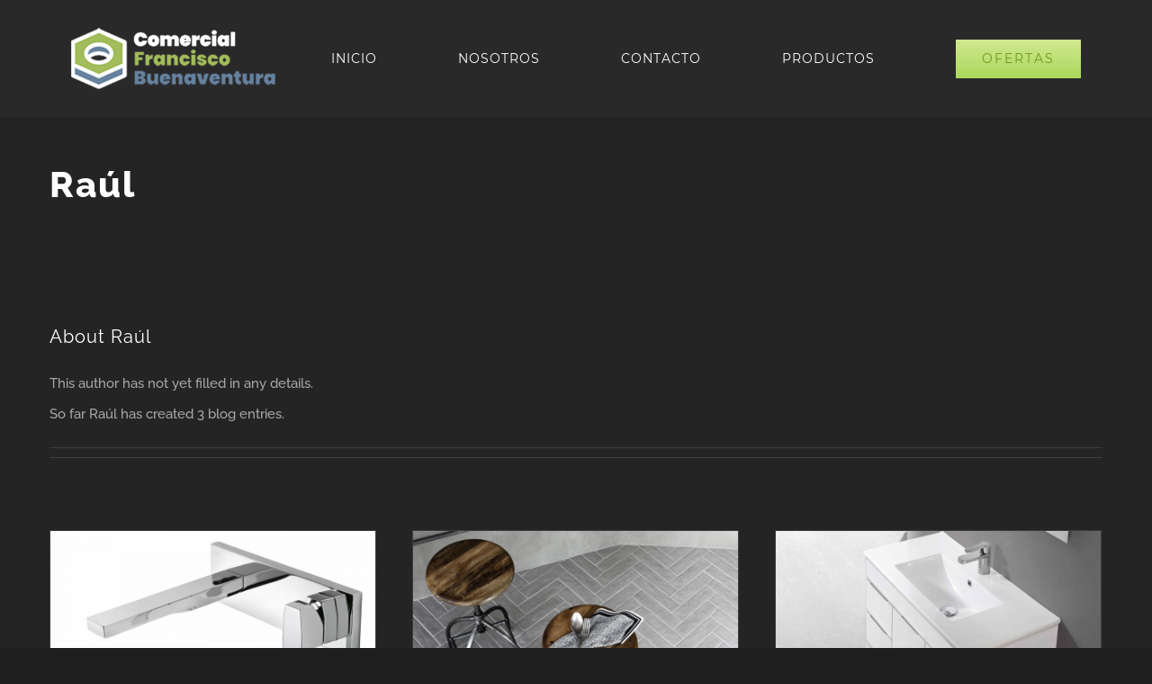

--- FILE ---
content_type: text/html; charset=UTF-8
request_url: http://buenaventura-cial.com/author/r4ul_/
body_size: 8245
content:
<!DOCTYPE html>
<html class="avada-html-layout-wide" lang="es" prefix="og: http://ogp.me/ns# fb: http://ogp.me/ns/fb#">
<head>
	<meta http-equiv="X-UA-Compatible" content="IE=edge" />
	<meta http-equiv="Content-Type" content="text/html; charset=utf-8"/>
	<meta name="viewport" content="width=device-width, initial-scale=1" />
	<title>Raúl &#8211; Comercial Francisco Buenaventura</title>
<link rel='dns-prefetch' href='//s.w.org' />
<link rel="alternate" type="application/rss+xml" title="Comercial Francisco Buenaventura &raquo; Feed" href="http://buenaventura-cial.com/feed/" />
<link rel="alternate" type="application/rss+xml" title="Comercial Francisco Buenaventura &raquo; Feed de los comentarios" href="http://buenaventura-cial.com/comments/feed/" />
					<link rel="shortcut icon" href="http://buenaventura-cial.com/wp-content/uploads/2020/01/favicon32.png" type="image/x-icon" />
		
					<!-- For iPhone -->
			<link rel="apple-touch-icon" href="http://buenaventura-cial.com/wp-content/uploads/2020/01/favicon57.png">
		
		
					<!-- For iPad -->
			<link rel="apple-touch-icon" sizes="72x72" href="http://buenaventura-cial.com/wp-content/uploads/2020/01/favicon72.png">
		
					<!-- For iPad Retina display -->
			<link rel="apple-touch-icon" sizes="144x144" href="http://buenaventura-cial.com/wp-content/uploads/2020/01/favicon144.png">
				<link rel="alternate" type="application/rss+xml" title="Comercial Francisco Buenaventura &raquo; Feed de Raúl" href="http://buenaventura-cial.com/author/r4ul_/feed/" />
		<script type="text/javascript">
			window._wpemojiSettings = {"baseUrl":"https:\/\/s.w.org\/images\/core\/emoji\/12.0.0-1\/72x72\/","ext":".png","svgUrl":"https:\/\/s.w.org\/images\/core\/emoji\/12.0.0-1\/svg\/","svgExt":".svg","source":{"concatemoji":"http:\/\/buenaventura-cial.com\/wp-includes\/js\/wp-emoji-release.min.js?ver=5.3.20"}};
			!function(e,a,t){var n,r,o,i=a.createElement("canvas"),p=i.getContext&&i.getContext("2d");function s(e,t){var a=String.fromCharCode;p.clearRect(0,0,i.width,i.height),p.fillText(a.apply(this,e),0,0);e=i.toDataURL();return p.clearRect(0,0,i.width,i.height),p.fillText(a.apply(this,t),0,0),e===i.toDataURL()}function c(e){var t=a.createElement("script");t.src=e,t.defer=t.type="text/javascript",a.getElementsByTagName("head")[0].appendChild(t)}for(o=Array("flag","emoji"),t.supports={everything:!0,everythingExceptFlag:!0},r=0;r<o.length;r++)t.supports[o[r]]=function(e){if(!p||!p.fillText)return!1;switch(p.textBaseline="top",p.font="600 32px Arial",e){case"flag":return s([127987,65039,8205,9895,65039],[127987,65039,8203,9895,65039])?!1:!s([55356,56826,55356,56819],[55356,56826,8203,55356,56819])&&!s([55356,57332,56128,56423,56128,56418,56128,56421,56128,56430,56128,56423,56128,56447],[55356,57332,8203,56128,56423,8203,56128,56418,8203,56128,56421,8203,56128,56430,8203,56128,56423,8203,56128,56447]);case"emoji":return!s([55357,56424,55356,57342,8205,55358,56605,8205,55357,56424,55356,57340],[55357,56424,55356,57342,8203,55358,56605,8203,55357,56424,55356,57340])}return!1}(o[r]),t.supports.everything=t.supports.everything&&t.supports[o[r]],"flag"!==o[r]&&(t.supports.everythingExceptFlag=t.supports.everythingExceptFlag&&t.supports[o[r]]);t.supports.everythingExceptFlag=t.supports.everythingExceptFlag&&!t.supports.flag,t.DOMReady=!1,t.readyCallback=function(){t.DOMReady=!0},t.supports.everything||(n=function(){t.readyCallback()},a.addEventListener?(a.addEventListener("DOMContentLoaded",n,!1),e.addEventListener("load",n,!1)):(e.attachEvent("onload",n),a.attachEvent("onreadystatechange",function(){"complete"===a.readyState&&t.readyCallback()})),(n=t.source||{}).concatemoji?c(n.concatemoji):n.wpemoji&&n.twemoji&&(c(n.twemoji),c(n.wpemoji)))}(window,document,window._wpemojiSettings);
		</script>
		<style type="text/css">
img.wp-smiley,
img.emoji {
	display: inline !important;
	border: none !important;
	box-shadow: none !important;
	height: 1em !important;
	width: 1em !important;
	margin: 0 .07em !important;
	vertical-align: -0.1em !important;
	background: none !important;
	padding: 0 !important;
}
</style>
	<link rel='stylesheet' id='avada-stylesheet-css'  href='http://buenaventura-cial.com/wp-content/themes/Avada/assets/css/style.min.css?ver=5.9.1' type='text/css' media='all' />
<!--[if IE]>
<link rel='stylesheet' id='avada-IE-css'  href='http://buenaventura-cial.com/wp-content/themes/Avada/assets/css/ie.min.css?ver=5.9.1' type='text/css' media='all' />
<style id='avada-IE-inline-css' type='text/css'>
.avada-select-parent .select-arrow{background-color:#3e3e3e}
.select-arrow{background-color:#3e3e3e}
</style>
<![endif]-->
<link rel='stylesheet' id='fusion-dynamic-css-css'  href='http://buenaventura-cial.com/wp-content/uploads/fusion-styles/6f66eeb72baf8465efadfe6c4114d268.min.css?ver=5.3.20' type='text/css' media='all' />
<script type='text/javascript' src='http://buenaventura-cial.com/wp-includes/js/jquery/jquery.js?ver=1.12.4-wp'></script>
<script type='text/javascript' src='http://buenaventura-cial.com/wp-includes/js/jquery/jquery-migrate.min.js?ver=1.4.1'></script>
<link rel='https://api.w.org/' href='http://buenaventura-cial.com/wp-json/' />
<link rel="EditURI" type="application/rsd+xml" title="RSD" href="http://buenaventura-cial.com/xmlrpc.php?rsd" />
<link rel="wlwmanifest" type="application/wlwmanifest+xml" href="http://buenaventura-cial.com/wp-includes/wlwmanifest.xml" /> 
<meta name="generator" content="WordPress 5.3.20" />

		
	<script type="text/javascript">
		var doc = document.documentElement;
		doc.setAttribute('data-useragent', navigator.userAgent);
	</script>

	</head>

<body class="archive author author-r4ul_ author-1 fusion-image-hovers fusion-body ltr fusion-sticky-header no-tablet-sticky-header no-mobile-sticky-header fusion-disable-outline fusion-sub-menu-fade mobile-logo-pos-left layout-wide-mode fusion-top-header menu-text-align-center mobile-menu-design-modern fusion-hide-pagination-text fusion-header-layout-v1 avada-responsive avada-footer-fx-none fusion-search-form-classic fusion-avatar-square">
	<a class="skip-link screen-reader-text" href="#content">Skip to content</a>
				<div id="wrapper" class="">
		<div id="home" style="position:relative;top:-1px;"></div>
		
			<header class="fusion-header-wrapper">
				<div class="fusion-header-v1 fusion-logo-left fusion-sticky-menu-1 fusion-sticky-logo-1 fusion-mobile-logo-1  fusion-mobile-menu-design-modern">
					<div class="fusion-header-sticky-height"></div>
<div class="fusion-header">
	<div class="fusion-row">
					<div class="fusion-logo" data-margin-top="31px" data-margin-bottom="31px" data-margin-left="0px" data-margin-right="0px">
			<a class="fusion-logo-link"  href="http://buenaventura-cial.com/" >

						<!-- standard logo -->
			<img src="http://buenaventura-cial.com/wp-content/uploads/2020/01/buenaventura_logo.png" srcset="http://buenaventura-cial.com/wp-content/uploads/2020/01/buenaventura_logo.png 1x, http://buenaventura-cial.com/wp-content/uploads/2020/01/buenaventura_logo-retina.png 2x" width="227" height="68" style="max-height:68px;height:auto;" alt="Comercial Francisco Buenaventura Logo" data-retina_logo_url="http://buenaventura-cial.com/wp-content/uploads/2020/01/buenaventura_logo-retina.png" class="fusion-standard-logo" />

											<!-- mobile logo -->
				<img src="http://buenaventura-cial.com/wp-content/uploads/2020/01/buenaventura_mobile_logo.png" srcset="http://buenaventura-cial.com/wp-content/uploads/2020/01/buenaventura_mobile_logo.png 1x, http://buenaventura-cial.com/wp-content/uploads/2020/01/buenaventura_mobile_logo-retina.png 2x" width="143" height="43" style="max-height:43px;height:auto;" alt="Comercial Francisco Buenaventura Logo" data-retina_logo_url="http://buenaventura-cial.com/wp-content/uploads/2020/01/buenaventura_mobile_logo-retina.png" class="fusion-mobile-logo" />
			
											<!-- sticky header logo -->
				<img src="http://buenaventura-cial.com/wp-content/uploads/2020/01/buenaventura_logo.png" srcset="http://buenaventura-cial.com/wp-content/uploads/2020/01/buenaventura_logo.png 1x, http://buenaventura-cial.com/wp-content/uploads/2020/01/buenaventura_logo-retina.png 2x" width="227" height="68" style="max-height:68px;height:auto;" alt="Comercial Francisco Buenaventura Logo" data-retina_logo_url="http://buenaventura-cial.com/wp-content/uploads/2020/01/buenaventura_logo-retina.png" class="fusion-sticky-logo" />
					</a>
		</div>		<nav class="fusion-main-menu" aria-label="Main Menu"><ul id="menu-cial-f-b-main-menu" class="fusion-menu"><li  id="menu-item-2880"  class="menu-item menu-item-type-post_type menu-item-object-page menu-item-home menu-item-2880"  data-item-id="2880"><a  href="http://buenaventura-cial.com/" class="fusion-arrow-highlight"><span class="menu-text">INICIO<span class="fusion-arrow-svg"><svg height="12px" width="23px">
					<path d="M0 0 L11.5 12 L23 0 Z" fill="rgba(41,41,42,0.48)" />
					</svg></span></span></a></li><li  id="menu-item-2879"  class="menu-item menu-item-type-post_type menu-item-object-page menu-item-2879"  data-item-id="2879"><a  href="http://buenaventura-cial.com/nosotros/" class="fusion-arrow-highlight"><span class="menu-text">NOSOTROS<span class="fusion-arrow-svg"><svg height="12px" width="23px">
					<path d="M0 0 L11.5 12 L23 0 Z" fill="rgba(41,41,42,0.48)" />
					</svg></span></span></a></li><li  id="menu-item-2878"  class="menu-item menu-item-type-post_type menu-item-object-page menu-item-2878"  data-item-id="2878"><a  href="http://buenaventura-cial.com/contacto/" class="fusion-arrow-highlight"><span class="menu-text">CONTACTO<span class="fusion-arrow-svg"><svg height="12px" width="23px">
					<path d="M0 0 L11.5 12 L23 0 Z" fill="rgba(41,41,42,0.48)" />
					</svg></span></span></a></li><li  id="menu-item-2876"  class="menu-item menu-item-type-post_type menu-item-object-page menu-item-has-children menu-item-2876 fusion-dropdown-menu"  data-item-id="2876"><a  href="http://buenaventura-cial.com/productos/" class="fusion-arrow-highlight"><span class="menu-text">PRODUCTOS<span class="fusion-arrow-svg"><svg height="12px" width="23px">
					<path d="M0 0 L11.5 12 L23 0 Z" fill="rgba(41,41,42,0.48)" />
					</svg></span><span class="fusion-dropdown-svg"><svg height="12px" width="23px">
						<path d="M0 12 L11.5 0 L23 12 Z" fill="#3e3e3e"/>
						</svg></span></span></a><ul role="menu" class="sub-menu"><li  id="menu-item-2997"  class="menu-item menu-item-type-post_type menu-item-object-avada_portfolio menu-item-2997 fusion-dropdown-submenu" ><a  href="http://buenaventura-cial.com/articulos/exterior-piscina/" class="fusion-arrow-highlight"><span>Exterior Piscina</span></a></li><li  id="menu-item-2996"  class="menu-item menu-item-type-post_type menu-item-object-avada_portfolio menu-item-2996 fusion-dropdown-submenu" ><a  href="http://buenaventura-cial.com/articulos/revestimiento-y-pavimento/" class="fusion-arrow-highlight"><span>Revestimiento y Pavimento</span></a></li><li  id="menu-item-2995"  class="menu-item menu-item-type-post_type menu-item-object-avada_portfolio menu-item-2995 fusion-dropdown-submenu" ><a  href="http://buenaventura-cial.com/articulos/griferia/" class="fusion-arrow-highlight"><span>Grifería</span></a></li><li  id="menu-item-2994"  class="menu-item menu-item-type-post_type menu-item-object-avada_portfolio menu-item-has-children menu-item-2994 fusion-dropdown-submenu" ><a  href="http://buenaventura-cial.com/articulos/cocina/" class="fusion-arrow-highlight"><span>Cocina</span></a><ul role="menu" class="sub-menu"><li  id="menu-item-2989"  class="menu-item menu-item-type-post_type menu-item-object-avada_portfolio menu-item-2989" ><a  href="http://buenaventura-cial.com/articulos/mueble-de-cocina/" class="fusion-arrow-highlight"><span>Mueble de Cocina</span></a></li><li  id="menu-item-2988"  class="menu-item menu-item-type-post_type menu-item-object-avada_portfolio menu-item-2988" ><a  href="http://buenaventura-cial.com/articulos/fregadero/" class="fusion-arrow-highlight"><span>Fregadero</span></a></li><li  id="menu-item-2987"  class="menu-item menu-item-type-post_type menu-item-object-avada_portfolio menu-item-2987" ><a  href="http://buenaventura-cial.com/articulos/electrodomestico/" class="fusion-arrow-highlight"><span>Electrodoméstico</span></a></li></ul></li><li  id="menu-item-2993"  class="menu-item menu-item-type-post_type menu-item-object-avada_portfolio menu-item-has-children menu-item-2993 fusion-dropdown-submenu" ><a  href="http://buenaventura-cial.com/articulos/bano/" class="fusion-arrow-highlight"><span>Baño</span></a><ul role="menu" class="sub-menu"><li  id="menu-item-2991"  class="menu-item menu-item-type-post_type menu-item-object-avada_portfolio menu-item-2991" ><a  href="http://buenaventura-cial.com/articulos/sanitario/" class="fusion-arrow-highlight"><span>Sanitario</span></a></li><li  id="menu-item-2998"  class="menu-item menu-item-type-post_type menu-item-object-avada_portfolio menu-item-2998" ><a  href="http://buenaventura-cial.com/articulos/mampara/" class="fusion-arrow-highlight"><span>Mampara</span></a></li><li  id="menu-item-2990"  class="menu-item menu-item-type-post_type menu-item-object-avada_portfolio menu-item-2990" ><a  href="http://buenaventura-cial.com/articulos/mueble-de-bano/" class="fusion-arrow-highlight"><span>Mueble de Baño</span></a></li><li  id="menu-item-2986"  class="menu-item menu-item-type-post_type menu-item-object-avada_portfolio menu-item-2986" ><a  href="http://buenaventura-cial.com/articulos/accesorio-de-bano/" class="fusion-arrow-highlight"><span>Accesorio de Baño</span></a></li></ul></li><li  id="menu-item-2992"  class="menu-item menu-item-type-post_type menu-item-object-avada_portfolio menu-item-2992 fusion-dropdown-submenu" ><a  href="http://buenaventura-cial.com/articulos/material-de-construccion/" class="fusion-arrow-highlight"><span>Material de Construcción</span></a></li></ul></li><li  id="menu-item-2877"  class="menu-item menu-item-type-post_type menu-item-object-page menu-item-2877 fusion-menu-item-button"  data-item-id="2877"><a  href="http://buenaventura-cial.com/ofertas/" class="fusion-arrow-highlight"><span class="menu-text fusion-button button-default button-large">OFERTAS</span></a></li></ul></nav><nav class="fusion-main-menu fusion-sticky-menu" aria-label="Main Menu Sticky"><ul id="menu-main-menu-1" class="fusion-menu"><li   class="menu-item menu-item-type-post_type menu-item-object-page menu-item-home menu-item-2880"  data-item-id="2880"><a  href="http://buenaventura-cial.com/" class="fusion-arrow-highlight"><span class="menu-text">INICIO<span class="fusion-arrow-svg"><svg height="12px" width="23px">
					<path d="M0 0 L11.5 12 L23 0 Z" fill="rgba(41,41,42,0.48)" />
					</svg></span></span></a></li><li   class="menu-item menu-item-type-post_type menu-item-object-page menu-item-2879"  data-item-id="2879"><a  href="http://buenaventura-cial.com/nosotros/" class="fusion-arrow-highlight"><span class="menu-text">NOSOTROS<span class="fusion-arrow-svg"><svg height="12px" width="23px">
					<path d="M0 0 L11.5 12 L23 0 Z" fill="rgba(41,41,42,0.48)" />
					</svg></span></span></a></li><li   class="menu-item menu-item-type-post_type menu-item-object-page menu-item-2878"  data-item-id="2878"><a  href="http://buenaventura-cial.com/contacto/" class="fusion-arrow-highlight"><span class="menu-text">CONTACTO<span class="fusion-arrow-svg"><svg height="12px" width="23px">
					<path d="M0 0 L11.5 12 L23 0 Z" fill="rgba(41,41,42,0.48)" />
					</svg></span></span></a></li><li   class="menu-item menu-item-type-post_type menu-item-object-page menu-item-has-children menu-item-2876 fusion-dropdown-menu"  data-item-id="2876"><a  href="http://buenaventura-cial.com/productos/" class="fusion-arrow-highlight"><span class="menu-text">PRODUCTOS<span class="fusion-arrow-svg"><svg height="12px" width="23px">
					<path d="M0 0 L11.5 12 L23 0 Z" fill="rgba(41,41,42,0.48)" />
					</svg></span><span class="fusion-dropdown-svg"><svg height="12px" width="23px">
						<path d="M0 12 L11.5 0 L23 12 Z" fill="#3e3e3e"/>
						</svg></span></span></a><ul role="menu" class="sub-menu"><li   class="menu-item menu-item-type-post_type menu-item-object-avada_portfolio menu-item-2997 fusion-dropdown-submenu" ><a  href="http://buenaventura-cial.com/articulos/exterior-piscina/" class="fusion-arrow-highlight"><span>Exterior Piscina</span></a></li><li   class="menu-item menu-item-type-post_type menu-item-object-avada_portfolio menu-item-2996 fusion-dropdown-submenu" ><a  href="http://buenaventura-cial.com/articulos/revestimiento-y-pavimento/" class="fusion-arrow-highlight"><span>Revestimiento y Pavimento</span></a></li><li   class="menu-item menu-item-type-post_type menu-item-object-avada_portfolio menu-item-2995 fusion-dropdown-submenu" ><a  href="http://buenaventura-cial.com/articulos/griferia/" class="fusion-arrow-highlight"><span>Grifería</span></a></li><li   class="menu-item menu-item-type-post_type menu-item-object-avada_portfolio menu-item-has-children menu-item-2994 fusion-dropdown-submenu" ><a  href="http://buenaventura-cial.com/articulos/cocina/" class="fusion-arrow-highlight"><span>Cocina</span></a><ul role="menu" class="sub-menu"><li   class="menu-item menu-item-type-post_type menu-item-object-avada_portfolio menu-item-2989" ><a  href="http://buenaventura-cial.com/articulos/mueble-de-cocina/" class="fusion-arrow-highlight"><span>Mueble de Cocina</span></a></li><li   class="menu-item menu-item-type-post_type menu-item-object-avada_portfolio menu-item-2988" ><a  href="http://buenaventura-cial.com/articulos/fregadero/" class="fusion-arrow-highlight"><span>Fregadero</span></a></li><li   class="menu-item menu-item-type-post_type menu-item-object-avada_portfolio menu-item-2987" ><a  href="http://buenaventura-cial.com/articulos/electrodomestico/" class="fusion-arrow-highlight"><span>Electrodoméstico</span></a></li></ul></li><li   class="menu-item menu-item-type-post_type menu-item-object-avada_portfolio menu-item-has-children menu-item-2993 fusion-dropdown-submenu" ><a  href="http://buenaventura-cial.com/articulos/bano/" class="fusion-arrow-highlight"><span>Baño</span></a><ul role="menu" class="sub-menu"><li   class="menu-item menu-item-type-post_type menu-item-object-avada_portfolio menu-item-2991" ><a  href="http://buenaventura-cial.com/articulos/sanitario/" class="fusion-arrow-highlight"><span>Sanitario</span></a></li><li   class="menu-item menu-item-type-post_type menu-item-object-avada_portfolio menu-item-2998" ><a  href="http://buenaventura-cial.com/articulos/mampara/" class="fusion-arrow-highlight"><span>Mampara</span></a></li><li   class="menu-item menu-item-type-post_type menu-item-object-avada_portfolio menu-item-2990" ><a  href="http://buenaventura-cial.com/articulos/mueble-de-bano/" class="fusion-arrow-highlight"><span>Mueble de Baño</span></a></li><li   class="menu-item menu-item-type-post_type menu-item-object-avada_portfolio menu-item-2986" ><a  href="http://buenaventura-cial.com/articulos/accesorio-de-bano/" class="fusion-arrow-highlight"><span>Accesorio de Baño</span></a></li></ul></li><li   class="menu-item menu-item-type-post_type menu-item-object-avada_portfolio menu-item-2992 fusion-dropdown-submenu" ><a  href="http://buenaventura-cial.com/articulos/material-de-construccion/" class="fusion-arrow-highlight"><span>Material de Construcción</span></a></li></ul></li><li   class="menu-item menu-item-type-post_type menu-item-object-page menu-item-2877 fusion-menu-item-button"  data-item-id="2877"><a  href="http://buenaventura-cial.com/ofertas/" class="fusion-arrow-highlight"><span class="menu-text fusion-button button-default button-large">OFERTAS</span></a></li></ul></nav>	<div class="fusion-mobile-menu-icons">
							<a href="#" class="fusion-icon fusion-icon-bars" aria-label="Toggle mobile menu" aria-expanded="false"></a>
		
		
		
			</div>
	
<nav class="fusion-mobile-nav-holder fusion-mobile-menu-text-align-left" aria-label="Main Menu Mobile"></nav>

	<nav class="fusion-mobile-nav-holder fusion-mobile-menu-text-align-left fusion-mobile-sticky-nav-holder" aria-label="Main Menu Mobile Sticky"></nav>
					</div>
</div>
				</div>
				<div class="fusion-clearfix"></div>
			</header>
					
		
		<div id="sliders-container">
					</div>
				
		
					<div class="fusion-page-title-bar fusion-page-title-bar-breadcrumbs fusion-page-title-bar-left">
	<div class="fusion-page-title-row">
		<div class="fusion-page-title-wrapper">
			<div class="fusion-page-title-captions">

																			<h1 class="entry-title">Raúl</h1>

									
				
			</div>

										
		</div>
	</div>
</div>
				
				<main id="main" class="clearfix " style="">
			<div class="fusion-row" style="">
<section id="content" class="full-width" style="width: 100%;">
	<div class="fusion-author">
	<div class="fusion-author-avatar">
			</div>
	<div class="fusion-author-info">
		<h3 class="fusion-author-title vcard">
			About <span class="fn">Raúl</span>								</h3>
		This author has not yet filled in any details.<br />So far Raúl has created 3 blog entries.	</div>

	<div style="clear:both;"></div>

	<div class="fusion-author-social clearfix">
		<div class="fusion-author-tagline">
					</div>

			</div>
</div>

	<div id="posts-container" class="fusion-blog-archive fusion-blog-layout-grid-wrapper fusion-clearfix">
	<div class="fusion-posts-container fusion-blog-layout-grid fusion-blog-layout-grid-3 isotope fusion-no-meta-info fusion-blog-pagination fusion-blog-rollover " data-pages="1">
		
		
													<article id="post-2885" class="fusion-post-grid  post fusion-clearfix post-2885 type-post status-publish format-standard has-post-thumbnail hentry category-ofertas">
														<div class="fusion-post-wrapper">
				
				
				
									

		<div class="fusion-flexslider flexslider fusion-flexslider-loading fusion-post-slideshow">
		<ul class="slides">
																		<li>

<div  class="fusion-image-wrapper" aria-haspopup="true">
	
	
		
					<img width="1398" height="844" src="http://buenaventura-cial.com/wp-content/uploads/2020/01/oferta-Tres-2.png" class="attachment-full size-full wp-post-image" alt="" srcset="http://buenaventura-cial.com/wp-content/uploads/2020/01/oferta-Tres-2-200x121.png 200w, http://buenaventura-cial.com/wp-content/uploads/2020/01/oferta-Tres-2-400x241.png 400w, http://buenaventura-cial.com/wp-content/uploads/2020/01/oferta-Tres-2-600x362.png 600w, http://buenaventura-cial.com/wp-content/uploads/2020/01/oferta-Tres-2-800x483.png 800w, http://buenaventura-cial.com/wp-content/uploads/2020/01/oferta-Tres-2-1200x724.png 1200w, http://buenaventura-cial.com/wp-content/uploads/2020/01/oferta-Tres-2.png 1398w" sizes="(min-width: 2200px) 100vw, (min-width: 824px) 363px, (min-width: 732px) 545px, (min-width: 640px) 732px, " />
	

		<div class="fusion-rollover">
	<div class="fusion-rollover-content">

				
				
												<h4 class="fusion-rollover-title">
					<a href="http://buenaventura-cial.com/monomando-mural-slim-tres/">
						Monomando Mural Slim &#8211; TRES					</a>
				</h4>
			
								
		
				<a class="fusion-link-wrapper" href="http://buenaventura-cial.com/monomando-mural-slim-tres/" aria-label="Monomando Mural Slim &#8211; TRES"></a>
	</div>
</div>

	
</div>
</li>
																																																																														</ul>
	</div>
					
														<div class="fusion-post-content-wrapper">
				
				
				<div class="fusion-post-content post-content">
					<h2 class="entry-title fusion-post-title"><a href="http://buenaventura-cial.com/monomando-mural-slim-tres/">Monomando Mural Slim &#8211; TRES</a></h2>
																<span class="vcard rich-snippet-hidden"><span class="fn"><a href="http://buenaventura-cial.com/author/r4ul_/" title="Entradas de Raúl" rel="author">Raúl</a></span></span><span class="updated rich-snippet-hidden">2020-12-03T18:17:15+01:00</span>
												
					
					<div class="fusion-post-content-container">
						<p> Oferta Única Lorem ipsum dolor sit amet, consectetur adipiscing elit. Vivamus purus nisl, elementum vitae consequat at, tristique ut enim. Sed ut dignissim leo. Nullam sed metus id sapien faucibus rhoncus sed at magna. Nullam eget ornare leo, eget aliquam ante. Sed cursus malesuada fringilla. Cras porta ipsum sed nibh consectetur, a accumsan velit</p>					</div>
				</div>

				
													<span class="entry-title rich-snippet-hidden">Monomando Mural Slim &#8211; TRES</span><span class="vcard rich-snippet-hidden"><span class="fn"><a href="http://buenaventura-cial.com/author/r4ul_/" title="Entradas de Raúl" rel="author">Raúl</a></span></span><span class="updated rich-snippet-hidden">2020-12-03T18:17:15+01:00</span>				
									</div>
				
									</div>
							</article>

			
											<article id="post-2883" class="fusion-post-grid  post fusion-clearfix post-2883 type-post status-publish format-standard has-post-thumbnail hentry category-ofertas">
														<div class="fusion-post-wrapper">
				
				
				
									

		<div class="fusion-flexslider flexslider fusion-flexslider-loading fusion-post-slideshow">
		<ul class="slides">
																		<li>

<div  class="fusion-image-wrapper" aria-haspopup="true">
	
	
		
					<img width="1400" height="843" src="http://buenaventura-cial.com/wp-content/uploads/2020/01/oferta-marazzi-2.png" class="attachment-full size-full wp-post-image" alt="" srcset="http://buenaventura-cial.com/wp-content/uploads/2020/01/oferta-marazzi-2-200x120.png 200w, http://buenaventura-cial.com/wp-content/uploads/2020/01/oferta-marazzi-2-400x241.png 400w, http://buenaventura-cial.com/wp-content/uploads/2020/01/oferta-marazzi-2-600x361.png 600w, http://buenaventura-cial.com/wp-content/uploads/2020/01/oferta-marazzi-2-800x482.png 800w, http://buenaventura-cial.com/wp-content/uploads/2020/01/oferta-marazzi-2-1200x723.png 1200w, http://buenaventura-cial.com/wp-content/uploads/2020/01/oferta-marazzi-2.png 1400w" sizes="(min-width: 2200px) 100vw, (min-width: 824px) 363px, (min-width: 732px) 545px, (min-width: 640px) 732px, " />
	

		<div class="fusion-rollover">
	<div class="fusion-rollover-content">

				
				
												<h4 class="fusion-rollover-title">
					<a href="http://buenaventura-cial.com/bricco-fango-7x28cm-marazzi/">
						Bricco Fango 7x28cm &#8211; MARAZZI					</a>
				</h4>
			
								
		
				<a class="fusion-link-wrapper" href="http://buenaventura-cial.com/bricco-fango-7x28cm-marazzi/" aria-label="Bricco Fango 7x28cm &#8211; MARAZZI"></a>
	</div>
</div>

	
</div>
</li>
																																																																														</ul>
	</div>
					
														<div class="fusion-post-content-wrapper">
				
				
				<div class="fusion-post-content post-content">
					<h2 class="entry-title fusion-post-title"><a href="http://buenaventura-cial.com/bricco-fango-7x28cm-marazzi/">Bricco Fango 7x28cm &#8211; MARAZZI</a></h2>
																<span class="vcard rich-snippet-hidden"><span class="fn"><a href="http://buenaventura-cial.com/author/r4ul_/" title="Entradas de Raúl" rel="author">Raúl</a></span></span><span class="updated rich-snippet-hidden">2020-01-24T00:01:41+01:00</span>
												
					
					<div class="fusion-post-content-container">
						<p> Oferta Única Lorem ipsum dolor sit amet, consectetur adipiscing elit. Vivamus purus nisl, elementum vitae consequat at, tristique ut enim. Sed ut dignissim leo. Nullam sed metus id sapien faucibus rhoncus sed at magna. Nullam eget ornare leo, eget aliquam ante. Sed cursus malesuada fringilla. Cras porta ipsum sed nibh consectetur, a accumsan velit</p>					</div>
				</div>

				
													<span class="entry-title rich-snippet-hidden">Bricco Fango 7x28cm &#8211; MARAZZI</span><span class="vcard rich-snippet-hidden"><span class="fn"><a href="http://buenaventura-cial.com/author/r4ul_/" title="Entradas de Raúl" rel="author">Raúl</a></span></span><span class="updated rich-snippet-hidden">2020-01-24T00:01:41+01:00</span>				
									</div>
				
									</div>
							</article>

			
											<article id="post-2881" class="fusion-post-grid  post fusion-clearfix post-2881 type-post status-publish format-standard has-post-thumbnail hentry category-ofertas">
														<div class="fusion-post-wrapper">
				
				
				
									

		<div class="fusion-flexslider flexslider fusion-flexslider-loading fusion-post-slideshow">
		<ul class="slides">
																		<li>

<div  class="fusion-image-wrapper" aria-haspopup="true">
	
	
		
					<img width="1400" height="844" src="http://buenaventura-cial.com/wp-content/uploads/2020/01/oferta-Vidrebany-2.png" class="attachment-full size-full wp-post-image" alt="" srcset="http://buenaventura-cial.com/wp-content/uploads/2020/01/oferta-Vidrebany-2-200x121.png 200w, http://buenaventura-cial.com/wp-content/uploads/2020/01/oferta-Vidrebany-2-400x241.png 400w, http://buenaventura-cial.com/wp-content/uploads/2020/01/oferta-Vidrebany-2-600x362.png 600w, http://buenaventura-cial.com/wp-content/uploads/2020/01/oferta-Vidrebany-2-800x482.png 800w, http://buenaventura-cial.com/wp-content/uploads/2020/01/oferta-Vidrebany-2-1200x723.png 1200w, http://buenaventura-cial.com/wp-content/uploads/2020/01/oferta-Vidrebany-2.png 1400w" sizes="(min-width: 2200px) 100vw, (min-width: 824px) 363px, (min-width: 732px) 545px, (min-width: 640px) 732px, " />
	

		<div class="fusion-rollover">
	<div class="fusion-rollover-content">

				
				
												<h4 class="fusion-rollover-title">
					<a href="http://buenaventura-cial.com/mueble-top-laca-blanco-vidrebany/">
						Mueble Top Laca Blanco &#8211; VIDREBANY					</a>
				</h4>
			
								
		
				<a class="fusion-link-wrapper" href="http://buenaventura-cial.com/mueble-top-laca-blanco-vidrebany/" aria-label="Mueble Top Laca Blanco &#8211; VIDREBANY"></a>
	</div>
</div>

	
</div>
</li>
																																																																														</ul>
	</div>
					
														<div class="fusion-post-content-wrapper">
				
				
				<div class="fusion-post-content post-content">
					<h2 class="entry-title fusion-post-title"><a href="http://buenaventura-cial.com/mueble-top-laca-blanco-vidrebany/">Mueble Top Laca Blanco &#8211; VIDREBANY</a></h2>
																<span class="vcard rich-snippet-hidden"><span class="fn"><a href="http://buenaventura-cial.com/author/r4ul_/" title="Entradas de Raúl" rel="author">Raúl</a></span></span><span class="updated rich-snippet-hidden">2020-01-23T23:59:10+01:00</span>
												
					
					<div class="fusion-post-content-container">
						<p> Oferta Única Lorem ipsum dolor sit amet, consectetur adipiscing elit. Vivamus purus nisl, elementum vitae consequat at, tristique ut enim. Sed ut dignissim leo. Nullam sed metus id sapien faucibus rhoncus sed at magna. Nullam eget ornare leo, eget aliquam ante. Sed cursus malesuada fringilla. Cras porta ipsum sed nibh consectetur, a accumsan velit</p>					</div>
				</div>

				
													<span class="entry-title rich-snippet-hidden">Mueble Top Laca Blanco &#8211; VIDREBANY</span><span class="vcard rich-snippet-hidden"><span class="fn"><a href="http://buenaventura-cial.com/author/r4ul_/" title="Entradas de Raúl" rel="author">Raúl</a></span></span><span class="updated rich-snippet-hidden">2020-01-23T23:59:10+01:00</span>				
									</div>
				
									</div>
							</article>

			
		
		
	</div>

			</div>
</section>
					
				</div>  <!-- fusion-row -->
			</main>  <!-- #main -->
			
			
			
										
				<div class="fusion-footer">
						
	<footer class="fusion-footer-widget-area fusion-widget-area">
		<div class="fusion-row">
			<div class="fusion-columns fusion-columns-3 fusion-widget-area">
				
																									<div class="fusion-column col-lg-4 col-md-4 col-sm-4">
							<section id="text-4" class="fusion-footer-widget-column widget widget_text">			<div class="textwidget"><p><a href="http://www.buenaventura-cial.com/"><img src="http://buenaventura-cial.com/wp-content/uploads/2020/01/buenaventura_logo.png" alt="" /></a></p>

<div class="fusion-sep-clear"></div><div class="fusion-separator fusion-full-width-sep sep-none" style="margin-top:10px;margin-bottom:0px;"></div>

<p>Especialistas en distribución de productos originales y exclusivos. Nuestros productos inspiran. Nos enorgullece suministrar tal alta calidad y diseño a nuestros clientes. </p>

<div class="fusion-sep-clear"></div><div class="fusion-separator fusion-full-width-sep sep-none" style="margin-top:20px;margin-bottom:0px;"></div>


<div class="fusion-button-wrapper"><style type="text/css" scoped="scoped">.fusion-button.button-1 .fusion-button-text, .fusion-button.button-1 i {color:#333;}.fusion-button.button-1 {border-width:0px;border-color:#333;}.fusion-button.button-1 .fusion-button-icon-divider{border-color:#333;}.fusion-button.button-1:hover .fusion-button-text, .fusion-button.button-1:hover i,.fusion-button.button-1:focus .fusion-button-text, .fusion-button.button-1:focus i,.fusion-button.button-1:active .fusion-button-text, .fusion-button.button-1:active{color:#333;}.fusion-button.button-1:hover, .fusion-button.button-1:focus, .fusion-button.button-1:active{border-width:0px;border-color:#333;}.fusion-button.button-1:hover .fusion-button-icon-divider, .fusion-button.button-1:hover .fusion-button-icon-divider, .fusion-button.button-1:active .fusion-button-icon-divider{border-color:#333;}.fusion-button.button-1{background: #d1e990;
							background-image: -webkit-gradient( linear, left bottom, left top, from( #aad75b ), to( #d1e990 ) );
							background-image: -webkit-linear-gradient( bottom, #aad75b, #d1e990 );
							background-image:   -moz-linear-gradient( bottom, #aad75b, #d1e990 );
							background-image:     -o-linear-gradient( bottom, #aad75b, #d1e990 );
							background-image: linear-gradient( to top, #aad75b, #d1e990 );}.fusion-button.button-1:hover,.button-1:focus,.fusion-button.button-1:active{background: #67829e;}.fusion-button.button-1{width:auto;}</style><a class="fusion-button button-flat fusion-button-square button-large button-custom button-1" target="_self" href="http://www.buenaventura-cial.com/productos/" rel="noopener noreferrer"><span class="fusion-button-text">Nuestros Productos</span></a></div>
</div>
		<div style="clear:both;"></div></section>																					</div>
																										<div class="fusion-column col-lg-4 col-md-4 col-sm-4">
							<section id="text-5" class="fusion-footer-widget-column widget widget_text"><h4 class="widget-title">CONTÁCTANOS</h4>			<div class="textwidget"><ul class="fusion-checklist fusion-checklist-1" style="font-size:14px;line-height:23.8px;"><li class="fusion-li-item"><span style="height:23.8px;width:23.8px;margin-right:9.8px;" class="icon-wrapper circle-no"><i class="fusion-li-icon  fa fa-globe" style="color:#717171;"></i></span><div class="fusion-li-item-content" style="margin-left:33.6px;">

Tienda
Avda. Constitución 120
08860 Castelldefels (BCN)

</div></li>
<li class="fusion-li-item"><span style="height:23.8px;width:23.8px;margin-right:9.8px;" class="icon-wrapper circle-no"><i class="fusion-li-icon  fa fa-phone" style="color:#717171;"></i></span><div class="fusion-li-item-content" style="margin-left:33.6px;">936 367 273</div></li>

<li class="fusion-li-item"><span style="height:23.8px;width:23.8px;margin-right:9.8px;" class="icon-wrapper circle-no"><i class="fusion-li-icon  fa fa-clock-o" style="color:#717171;"></i></span><div class="fusion-li-item-content" style="margin-left:33.6px;">Lunes &#8211; Viernes: 10:00 &#8211; 13:00 / 17:00 &#8211; 20:00

Para una mejor atención solicite cita previa vía móvil/Whatsapp</div></li>
<li class="fusion-li-item"><span style="height:23.8px;width:23.8px;margin-right:9.8px;" class="icon-wrapper circle-no"><i class="fusion-li-icon  fa fa-clock-o" style="color:#717171;"></i></span><div class="fusion-li-item-content" style="margin-left:33.6px;">Sábados: Le atenderemos con cita previa</div></li>

———————————————————————————

<li class="fusion-li-item"><span style="height:23.8px;width:23.8px;margin-right:9.8px;" class="icon-wrapper circle-no"><i class="fusion-li-icon  fa fa-home" style="color:#717171;"></i></span><div class="fusion-li-item-content" style="margin-left:33.6px;">

Almacén
C/ Miquel Servet 11 &#8211; Nave 5
08850 Gavà (BCN)

</div></li>
<li class="fusion-li-item"><span style="height:23.8px;width:23.8px;margin-right:9.8px;" class="icon-wrapper circle-no"><i class="fusion-li-icon  fa fa-phone" style="color:#717171;"></i></span><div class="fusion-li-item-content" style="margin-left:33.6px;">936 651 778</div></li>
<li class="fusion-li-item"><span style="height:23.8px;width:23.8px;margin-right:9.8px;" class="icon-wrapper circle-no"><i class="fusion-li-icon  fa fa-envelope-o" style="color:#717171;"></i></span><div class="fusion-li-item-content" style="margin-left:33.6px;"><a style="padding: 0; border-bottom: none;" href="mailto:info@buenaventura-cial.com">info@buenaventura-cial.com</a></div></li><li class="fusion-li-item"><span style="height:23.8px;width:23.8px;margin-right:9.8px;" class="icon-wrapper circle-no"><i class="fusion-li-icon  fa fa-clock-o" style="color:#717171;"></i></span><div class="fusion-li-item-content" style="margin-left:33.6px;">Lunes &#8211; Viernes: 7:00 &#8211; 14:00</div></li>

———————————————————————————

<li class="fusion-li-item"><span style="height:23.8px;width:23.8px;margin-right:9.8px;" class="icon-wrapper circle-no"><i class="fusion-li-icon fa-mobile-alt fas" style="color:#717171;"></i></span><div class="fusion-li-item-content" style="margin-left:33.6px;">628 383 028</div></li>
<li class="fusion-li-item"><span style="height:23.8px;width:23.8px;margin-right:9.8px;" class="icon-wrapper circle-no"><i class="fusion-li-icon fa-whatsapp fab" style="color:#717171;"></i></span><div class="fusion-li-item-content" style="margin-left:33.6px;">628 383 028</div></li>
</ul></div>
		<div style="clear:both;"></div></section>																					</div>
																										<div class="fusion-column fusion-column-last col-lg-4 col-md-4 col-sm-4">
							<section id="text-6" class="fusion-footer-widget-column widget widget_text">			<div class="textwidget"><h3><strong><span style="color: #ff0000;">Somos</span></strong> <a href="http://www.grupgamma.com" target="_blank" rel="noopener noreferrer"><img class="alignnone size-full wp-image-1241" src="http://buenaventura-cial.com/wp-content/uploads/2020/01/grup-gamma-logo.png" alt="" width="175" height="32" /></a></h3></div>
		<div style="clear:both;"></div></section>																					</div>
																																				
				<div class="fusion-clearfix"></div>
			</div> <!-- fusion-columns -->
		</div> <!-- fusion-row -->
	</footer> <!-- fusion-footer-widget-area -->

	
	<footer id="footer" class="fusion-footer-copyright-area">
		<div class="fusion-row">
			<div class="fusion-copyright-content">

				<div class="fusion-copyright-notice">
		<div>
		COPYRIGHT 2020 - R. R. BUENAVENTURA   |   TODOS LOS DERECHOS RESERVADOS	</div>
</div>

			</div> <!-- fusion-fusion-copyright-content -->
		</div> <!-- fusion-row -->
	</footer> <!-- #footer -->
				</div> <!-- fusion-footer -->

									</div> <!-- wrapper -->

								<a class="fusion-one-page-text-link fusion-page-load-link"></a>

						<script type="text/javascript">
				jQuery( document ).ready( function() {
					var ajaxurl = 'http://buenaventura-cial.com/wp-admin/admin-ajax.php';
					if ( 0 < jQuery( '.fusion-login-nonce' ).length ) {
						jQuery.get( ajaxurl, { 'action': 'fusion_login_nonce' }, function( response ) {
							jQuery( '.fusion-login-nonce' ).html( response );
						});
					}
				});
				</script>
				<script type='text/javascript' src='http://buenaventura-cial.com/wp-content/uploads/fusion-scripts/f9c813110187bfeaeb82e58a09ec580c.min.js'></script>
<script type='text/javascript' src='http://buenaventura-cial.com/wp-includes/js/wp-embed.min.js?ver=5.3.20'></script>
	</body>
</html>
